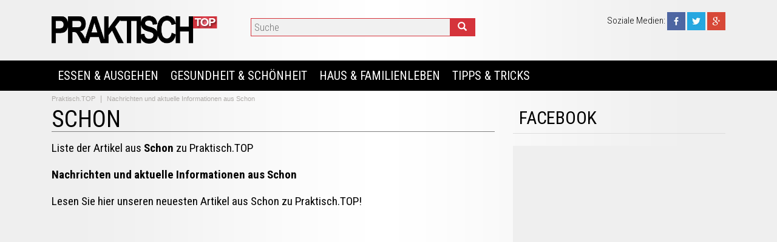

--- FILE ---
content_type: text/html; charset=UTF-8
request_url: https://www.praktisch.top/artikels/schon/
body_size: 5264
content:

<!DOCTYPE html>
<html lang="de">
<head>
		
	<title>Nachrichten und aktuelle Informationen aus Schon - Praktisch.TOP</title>
	<meta name="title" content="Nachrichten und aktuelle Informationen aus Schon - Praktisch.TOP" />
	<meta name="description" content="Lesen Sie hier unseren neuesten Artikel aus Schon zu Praktisch.TOP!" />
	<meta name="keywords" content="Schon, Gestrichen" />
	
	<meta property="og:type" content="Website" /> 
	<meta property="og:url" content="https://www.praktisch.top:443/artikels/schon/"> 
	<meta property="og:image" content="https://www.praktisch.top/images/photo_galleries/large/538/tapete-entfernen-a-ber-die-schon-gestrichen-wurde.jpg" />
	<meta property="og:title" content="Nachrichten und aktuelle Informationen aus Schon - Praktisch.TOP" />
	<meta property="og:site_name" content="Praktisch.TOP" />
	<meta property="og:description" content="Lesen Sie hier unseren neuesten Artikel aus Schon zu Praktisch.TOP!" />
	<meta property="og:locale" content="de_DE" />

	<meta property="article:publisher" content="https://www.facebook.com/Praktisch.TOP" /> 

	<meta itemprop="name" content="Nachrichten und aktuelle Informationen aus Schon - Praktisch.TOP" />
	<meta itemprop="description" content="Lesen Sie hier unseren neuesten Artikel aus Schon zu Praktisch.TOP!">
	<meta itemprop="image" content="https://www.praktisch.top/images/photo_galleries/large/538/tapete-entfernen-a-ber-die-schon-gestrichen-wurde.jpg">
	<meta itemprop="url" content="https://www.praktisch.top:443/artikels/schon/">

		
	<meta name="twitter:card" content="summary_large_image" />
	<meta name="twitter:site" content="@PraktischTOP" />
	<meta name="twitter:title" content="Nachrichten und aktuelle Informationen aus Schon - Praktisch.TOP" />
	<meta name="twitter:description" content="Lesen Sie hier unseren neuesten Artikel aus Schon zu Praktisch.TOP!" />
	<meta name="twitter:creator" content="@PraktischTOP" />
	<meta name="twitter:image:src" content="https://www.praktisch.top/images/photo_galleries/large/538/tapete-entfernen-a-ber-die-schon-gestrichen-wurde.jpg" />
	<meta name="twitter:domain" content="praktisch.top" />
		
	<meta name="revisit-after" content="1" />
	<meta http-equiv="content-language" content="de" />
	<meta http-equiv="Content-type" content="text/html; charset=UTF-8" />

			
	<link rel="alternate" type="application/rss+xml" title="Praktisch.TOP" href="/rss.php"  />

	<link rel="shortcut icon" href="/favicon.ico" />

	
	<!-- Bootstrap -->
	<meta http-equiv="X-UA-Compatible" content="IE=edge">
	<meta name="viewport" content="width=device-width, initial-scale=1">
		<meta name="viewport" content="width=device-width; initial-scale=1.0; maximum-scale=1.0; user-scalable=0;" />
	
	<link href="/css/bootstrap.min.css" rel="stylesheet">

	<!-- HTML5 Shim and Respond.js IE8 support of HTML5 elements and media queries -->
	<!-- WARNING: Respond.js doesn't work if you view the page via file:// -->
	<!--[if lt IE 9]>
	  <script src="https://oss.maxcdn.com/libs/html5shiv/3.7.0/html5shiv.js"></script>
	  <script src="https://oss.maxcdn.com/libs/respond.js/1.4.2/respond.min.js"></script>
	<![endif]-->
	
	

	<!-- My template -->
		<link href="/css/my.default.css" rel="stylesheet">
	<link href="/css/my.articles.css" rel="stylesheet">	
		<link rel='stylesheet' media='screen and (max-width: 801px)' href='/css/small.css' />

	
	
	
	<link href='https://fonts.googleapis.com/css?family=Roboto+Condensed:300,400,700' rel='stylesheet' type='text/css'>
<meta name="google-site-verification" content="p476O5FOFYDWrgCBZ1zqFhydHFtoE-8nvwyuWRzo-No" />
</head>

<body >

<div id="fb-root"></div>
<script>(function(d, s, id) {
  var js, fjs = d.getElementsByTagName(s)[0];
  if (d.getElementById(id)) {return;}
  js = d.createElement(s); js.id = id;
  js.src = "//connect.facebook.net/de_DE/all.js#xfbml=1";
  fjs.parentNode.insertBefore(js, fjs);
}(document, 'script', 'facebook-jssdk'));</script>
<div class="container-fluid">
	<!--header-->
	

<div class="row navbar navbar-inverse " role="navigation">
	<div class="header hidden-xs" style="position:relative">
		<div class="container-fluid">
			<div class="top" style="background:transparent">
				<div class="col-xs-12 headMenu">
					<div class="col-xs-3 col-sm-4 col-md-3 logo">
						<a class="menuLogo" href="/" title="Nachrichten und aktuelle Informationen aus Schon - Praktisch.TOP"><img class="img-responsive" src="/images/logo.png" alt="Nachrichten und aktuelle Informationen aus Schon - Praktisch.TOP" /></a>
					</div>
					<div class="col-xs-4 col-xs-4 col-md-5">
						<div class="searchContainer" itemscope itemtype="http://schema.org/WebSite">
							<meta itemprop="url" content="https://www.praktisch.top/"/>
							<form class="searchBox" action="/suche/" itemprop="potentialAction" itemscope itemtype="http://schema.org/SearchAction">
								<meta itemprop="target" content="https://www.praktisch.top/suche/?q={q}"/>
								<input class="searchBoxi" name="q" id="searchKey" itemprop="query-input" placeholder="Suche" />
								<button class="searchBoxb" type="submit"><span class="glyphicon glyphicon-search"></span></button>
							</form>
						</div>
					</div>
					<div class="col-xs-4 logo">
						<div class="socials" style="padding-top:0px">
							<div class="headerSocials hidden-xs">
	<span class="hidden-sm">Soziale Medien: </span>
	
			<a href="https://www.facebook.com/Praktisch.TOP" target="_blank" title="Praktisch.TOP pe Facebook"><span class="socialIcon"><img src="/images/socialicons/square/facebook.jpg" alt="Praktisch.TOP on Facebook" /></span></a>
		
			<a href="http://www.twitter.com/PraktischTOP" target="_blank" title="Praktisch.TOP pe Twitter"><span class="socialIcon"><img src="/images/socialicons/square/twitter.jpg" alt="Follow PraktischTOP on Twitter" /></span></a>
		
	
			<a href="https://plus.google.com/b/116307995883156850005/116307995883156850005/" target="_blank" rel="publisher" title="Praktisch.TOP pe Google Plus"><span class="socialIcon"><img src="/images/socialicons/square/googleplus.jpg" alt="Follow US on Google+" /></span></a>
		
	
		
</div>						</div>
											</div>
				</div>
			</div>
		</div>
	</div>

	<div class="menuTop" style="z-index:9999;">
		<div class="container-fluid" style="position:relative">
			<div class="navbar-header visible-xs row">
				<div class="respLogo col-xs-5" style="">
					<a class="menuLogo" href="/" title="Nachrichten und aktuelle Informationen aus Schon - Praktisch.TOP"><img src="/images/logo.png" alt="Nachrichten und aktuelle Informationen aus Schon - Praktisch.TOP" /></a>
				</div>
				<div class="col-xs-4 respOthers">
								<a href="https://www.facebook.com/Praktisch.TOP" target="_blank" title="Praktisch.TOP pe Facebook"><span class="socialIcon"><img src="/images/socialicons/square/facebook.jpg" alt="Praktisch.TOP on Facebook" /></span></a>
		
			<a href="http://www.twitter.com/PraktischTOP" target="_blank" title="Praktisch.TOP pe Twitter"><span class="socialIcon"><img src="/images/socialicons/square/twitter.jpg" alt="Follow PraktischTOP on Twitter" /></span></a>
										</div>

				<div class="col-xs-3 mButton">
					<button type="button" class="navbar-toggle" data-toggle="collapse" data-target=".navbar-collapse" style="">
						<span class="sr-only">Toggle navigation</span>
						<span class="icon-bar"></span>
						<span class="icon-bar"></span>
						<span class="icon-bar"></span>
					</button>
				</div>
							</div>

			<div class="navbar-collapse collapse menu">
				<ul class="nav navbar-nav">
											<li class="dropdown defaultCursor">
							<a href="/essen-ausgehen/">Essen & Ausgehen</a>
						</li>
												<li class="dropdown defaultCursor">
							<a href="/gesundheit-scha-nheit/">Gesundheit & Schönheit</a>
						</li>
												<li class="dropdown defaultCursor">
							<a href="/haus-familienleben/">Haus & Familienleben</a>
						</li>
												<li class="dropdown defaultCursor">
							<a href="/tipps-tricks/">Tipps & Tricks</a>
						</li>
											
					
					
				</ul>
			</div>
		</div>
	</div>
</div>


	
	<!--content-->
	<div class="mainContent">
	
<div class="row mainContentFormat">
	<div class="col-xs-12 col-md-8">
		
<div class="breadcrumbContainer">
	<ol class="breadcrumb">
				<li itemscope itemtype="http://data-vocabulary.org/Breadcrumb">
			<a itemprop="url" href="/" title="Praktisch.TOP">
				<span itemprop="title">Praktisch.TOP</span>
			</a>
		</li>
		
					<li itemscope itemtype="http://data-vocabulary.org/Breadcrumb">
				<a itemprop="url" href="https://www.praktisch.top:443/artikels/schon/" title="Nachrichten und aktuelle Informationen aus Schon">
					<span itemprop="title">Nachrichten und aktuelle Informationen aus Schon</span>
				</a>
			</li>
				</ol>
</div>
<div class="class-xs-12 moduleInfoSmall">
	<h1>Schon</h1>
	<p>Liste der Artikel aus <b>Schon</b> zu Praktisch.TOP</p>
	<p><b>Nachrichten und aktuelle Informationen aus Schon</b></p>
	<p>Lesen Sie hier unseren neuesten Artikel aus Schon zu Praktisch.TOP!</p>
	
	
	<p><div class="fb-like" data-href="https://www.praktisch.top:443/artikels/schon/" data-send="false" data-width="" data-show-faces="false"></div></p>
</div>

<div class="topAdsense top10 redbkg">
	<div style="margin:auto">
	<script async src="//pagead2.googlesyndication.com/pagead/js/adsbygoogle.js"></script>
<!-- dfde_top -->
<ins class="adsbygoogle"
     style="display:block"
     data-ad-client="ca-pub-4692813434422128"
     data-ad-slot="3593396711"
     data-ad-format="auto"></ins>
<script>
(adsbygoogle = window.adsbygoogle || []).push({});
</script></div>
</div>

<div class="">
	
	<div class="newsListing" itemscope itemtype="http://schema.org/Article">
	<div class="row">
		<div class="title col-xs-12" itemprop="headline">
			<a href="/haus-garten/tapete-entfernen-a-ber-die-schon-gestrichen-wurde-538.html" title="Tapete entfernen, über die schon gestrichen wurde"><h2>Tapete entfernen, über die schon gestrichen wurde</h2></a>
		</div>

			
		<div class="date col-xs-12">
			Veröffentlicht in <span>Haus & Garten</span> von <span></span> - 2 Dezember 2015		</div>
		
		<div class="image col-xs-12 col-sm-5 col-md-5">
			<a itemprop="url" href="/haus-garten/tapete-entfernen-a-ber-die-schon-gestrichen-wurde-538.html" title="Tapete entfernen, über die schon gestrichen wurde">
			<img class="img-responsive" itemprop="image" src="/images/photo_galleries/small/538/tapete-entfernen-a-ber-die-schon-gestrichen-wurde.jpg" alt="Tapete entfernen, über die schon gestrichen wurde" />
			</a>
		</div>
		<div class="info col-xs-12 col-sm-7 col-md-7">
			<div class="title col-xs-12">
				
			</div>
			
			<div class="desc col-xs-12" itemprop="articleBody">
									<b>In &auml;lteren H&auml;usern ist es ganz normal, dass &uuml;ber Tapeten einmal oder sogar mehrere Male dr&uuml;bergestrichen wurde.</b><br /> Am besten entfernst du sie, indem du sie aufraust, sie nass machst und...							</div>

						<div class="boxMore"><a class="redBtn" href="/haus-garten/tapete-entfernen-a-ber-die-schon-gestrichen-wurde-538.html" title="Tapete entfernen, über die schon gestrichen wurde">Weiterlesen</a></div>
						<meta itemprop="datePublished" content="2015-12-02GMT12:28:40"/>
		</div>
	</div>
</div></div>
	<div class="topAdsense top10 redbkg">
		<div style="margin:auto">
	<script async src="//pagead2.googlesyndication.com/pagead/js/adsbygoogle.js"></script>
<!-- dfde_top -->
<ins class="adsbygoogle"
     style="display:block"
     data-ad-client="ca-pub-4692813434422128"
     data-ad-slot="3593396711"
     data-ad-format="auto"></ins>
<script>
(adsbygoogle = window.adsbygoogle || []).push({});
</script></div>
	</div>

	<div class="articleMore">
		<span><h3>Comentarii</h3></span>
	</div>

	<div class="articleMore" style="display:table;width:100%;padding-bottom:10px;border-bottom:0px">
		<div class="article otherModules">
						<a name="topicForm"></a>
				<p><a class="orange" href="/contul-meu/login/">Autentifica-te</a> sau <a class="orange" href="/contul-meu/register/">creeaza un cont nou</a> pentru a putea comenta!.</p>
		<form class="form" role="form" enctype="multipart/form-data" name="myform" method="post" action="https://www.praktisch.top:443/artikels/schon/">
						<div class="form-group">
				<div class="col-xs-12">
					<label for="user_comment">Adauga commentariu</label>
					<textarea name="user_comment" id="user_comment" class="form-control" placeholder="Comentariul tau" disabled required></textarea>
				</div>
			</div>
			<div class="form-group text-right">
				<div class="col-xs-12 top10">
					<input type="hidden" name="content_type" value="" />
					<input type="hidden" name="content_id" value="" />
					<button type="submit" class="btn btn-primary btn-danger" disabled>Posteaza</button>
				</div>
			</div>
		</form>
	</div>	</div>
	</div>
	
	<div class="col-xs-12 col-md-4 text-center">
		<div class="rightModules">
	<div class="mTitle">Facebook</div>
	<div class="socials">
			</div>
</div>
	<div class="rightModules">
		<div class="rightAd redbkg">
			<script async src="//pagead2.googlesyndication.com/pagead/js/adsbygoogle.js"></script>
<!-- dfde_right600 -->
<ins class="adsbygoogle"
     style="display:inline-block;width:300px;height:600px"
     data-ad-client="ca-pub-4692813434422128"
     data-ad-slot="1977062715"></ins>
<script>
(adsbygoogle = window.adsbygoogle || []).push({});
</script>		</div>
	</div>
<div class="rightModules">
	<div class="mTitle">Das könnte Sie interessieren</div>
	<div class="keywords">
		<a class="ktags" href="/articole/schon+gestrichen/" title="">Gestrichen</a>, <a class="ktags" href="/articole/schon+schon/" title="">Schon</a>, <a class="ktags" href="/articole/schon+entfernen/" title="">Entfernen</a>, <a class="ktags" href="/articole/schon+tapete/" title="">Tapete</a>	</div>
</div>
	<div class="rightModules">
		<div class="mTitle"><h4>Beliebte Beiträge</h4></div>
		<div class="">
			<div class="moduleListing ">
	<div class="col-xs-4 image">
		<a itemprop="url" href="/familienleben/einen-tisch-decken-414.html" title="Einen Tisch decken">
		<img class="img-responsive" itemprop="image" src="/images/photo_galleries/thumb/414/cum-se-aranjeaza-corect-masa.jpg" alt="Einen Tisch decken" />
		</a>
	</div>
	<div class="col-xs-8 info">
		<div class="title">
			<a itemprop="name" href="/familienleben/einen-tisch-decken-414.html" title="Einen Tisch decken">Einen Tisch decken</a>
		</div>
				<div class="desc">
			Hast du dich schon mal gefragt, wie die feinen Restaurants ihre Tische decken? Wenn ja,...		</div>
			</div>
</div><div class="moduleListing ">
	<div class="col-xs-4 image">
		<a itemprop="url" href="/rezepte/nelkena-l-herstellen-320.html" title="Nelkenöl herstellen">
		<img class="img-responsive" itemprop="image" src="/images/photo_galleries/thumb/320/aa.jpg" alt="Nelkenöl herstellen" />
		</a>
	</div>
	<div class="col-xs-8 info">
		<div class="title">
			<a itemprop="name" href="/rezepte/nelkena-l-herstellen-320.html" title="Nelkenöl herstellen">Nelkenöl herstellen</a>
		</div>
				<div class="desc">
			Bevor Schmerzmittel auf den Markt kamen, wurde Nelken&ouml;l dazu verwendet, um das Zahnfleisch bei Entz&uuml;ndungen...		</div>
			</div>
</div><div class="moduleListing ">
	<div class="col-xs-4 image">
		<a itemprop="url" href="/dia-ten/schnell-5-kilo-abnehmen-415.html" title="Schnell 5 Kilo abnehmen">
		<img class="img-responsive" itemprop="image" src="/images/photo_galleries/thumb/415/schnell-5-kilo-abnehmen.jpg" alt="Schnell 5 Kilo abnehmen" />
		</a>
	</div>
	<div class="col-xs-8 info">
		<div class="title">
			<a itemprop="name" href="/dia-ten/schnell-5-kilo-abnehmen-415.html" title="Schnell 5 Kilo abnehmen">Schnell 5 Kilo abnehmen</a>
		</div>
				<div class="desc">
			Schnell Gewicht abzunehmen erfordert ein Mehr an Sport und ein Weniger an aufgenommenen Kalorien. Du...		</div>
			</div>
</div><div class="moduleListing ">
	<div class="col-xs-4 image">
		<a itemprop="url" href="/rezepte/knusprige-kekse-backen-535.html" title="Knusprige Kekse backen">
		<img class="img-responsive" itemprop="image" src="/images/photo_galleries/thumb/535/knusprige-kekse-backen.jpg" alt="Knusprige Kekse backen" />
		</a>
	</div>
	<div class="col-xs-8 info">
		<div class="title">
			<a itemprop="name" href="/rezepte/knusprige-kekse-backen-535.html" title="Knusprige Kekse backen">Knusprige Kekse backen</a>
		</div>
				<div class="desc">
			Magst du keine kuchenartigen Kekse? Dies ist ein Tipp, wie du Kekse knusprig und knackig...		</div>
			</div>
</div><div class="moduleListing ">
	<div class="col-xs-4 image">
		<a itemprop="url" href="/dia-ten/2-5-kilos-innerhalb-von-5-tagen-verlieren-603.html" title="2.5 Kilos innerhalb von 5 Tagen verlieren">
		<img class="img-responsive" itemprop="image" src="/images/photo_galleries/thumb/603/lose-2-5-kilos-within-5-days.jpg" alt="2.5 Kilos innerhalb von 5 Tagen verlieren" />
		</a>
	</div>
	<div class="col-xs-8 info">
		<div class="title">
			<a itemprop="name" href="/dia-ten/2-5-kilos-innerhalb-von-5-tagen-verlieren-603.html" title="2.5 Kilos innerhalb von 5 Tagen verlieren">2.5 Kilos innerhalb von 5 Tagen verlieren</a>
		</div>
				<div class="desc">
			Du hast also 5 Tage Zeit, um in deine Jeans zu passen, die du dir...		</div>
			</div>
</div>		</div>
	</div><div class="rightModules">
	<div class="mTitle">Newsletter</div>
	<div class="content tipUs">
		Jetzt kostenlos abonnieren!<br />
		<a href="/newsletter.html" class="btn btn-danger">Abonnieren</a>
	</div>
</div>
	</div>
</div>
</div>



	
	<!--footer-->
	<div class="row footerContainer">
	<div class="container-fluid">
		<div class="footer">
						<div class="col-xs-6 col-sm-4 col-md-2 bottom20">
				<span>Utile</span>
				<a href="/despre.html" title="Impressum">Impressum</a>
				<a href="/contact.html" title="Contact">Kontakt</a>
				<a href="/cookie.html" title="Despre Cookie">Cookie</a>
				<a href="/termeni.html" title="Termeni si conditii de utilizare">Allgemeine Geschaeftsbedingungen</a>
				<a href="/sitemap.html" title="Sitemap">Sitemap</a>
				<a href="/rss.html" title="RSS Feed">RSS</a>
			</div>
			<div class="col-xs-12 col-sm-4 col-md-6 bottom20">
				<span>Newsletter</span>
				<p> Jetzt unseren kostenlosen Newsletter abonnieren.</p>
				<a class="btn footerbtn" href="/newsletter.html" title="Abonnieren">Abonnieren</a>
			</div>
			<div class="col-xs-12 col-sm-12 col-md-4 bottom20">
				<span>Folge uns auf </span>
				<p></p>
				<div class="footerSocials">
	
			<a href="https://www.facebook.com/Praktisch.TOP" target="_blank" title="Praktisch.TOP pe Facebook"><span class="socialIcon"><img src="/images/socialicons/square/facebook.jpg" alt="Praktisch.TOP on Facebook" /></span></a>
		
			<a href="http://www.twitter.com/PraktischTOP" target="_blank" title="Praktisch.TOP pe Twitter"><span class="socialIcon"><img src="/images/socialicons/square/twitter.jpg" alt="Follow PraktischTOP on Twitter" /></span></a>
		
	
			<a href="https://plus.google.com/b/116307995883156850005/116307995883156850005/" target="_blank" rel="publisher" title="Praktisch.TOP pe Google Plus"><span class="socialIcon"><img src="/images/socialicons/square/googleplus.jpg" alt="Follow US on Google+" /></span></a>
		
	
		
</div>							</div>
			<div class="col-xs-12 col-md-12 copy">
				&copy; 2014 - 2026 Praktisch.TOP&nbsp;Alle Rechte vorbehalten.				<p></p>
			</div>
		</div>
	</div>
</div>
	
</div>

<!-- jQuery (necessary for Bootstrap's JavaScript plugins) -->
<script src="https://ajax.googleapis.com/ajax/libs/jquery/1.11.0/jquery.min.js"></script>
<!-- Include all compiled plugins (below), or include individual files as needed -->
<script src="/js/bootstrap.min.js"></script>



<script>
  (function(i,s,o,g,r,a,m){i['GoogleAnalyticsObject']=r;i[r]=i[r]||function(){
  (i[r].q=i[r].q||[]).push(arguments)},i[r].l=1*new Date();a=s.createElement(o),
  m=s.getElementsByTagName(o)[0];a.async=1;a.src=g;m.parentNode.insertBefore(a,m)
  })(window,document,'script','//www.google-analytics.com/analytics.js','ga');

  ga('create', 'UA-31179732-28', 'auto');
  ga('send', 'pageview');

</script>




	

</body>
</html>

--- FILE ---
content_type: text/html; charset=utf-8
request_url: https://www.google.com/recaptcha/api2/aframe
body_size: 265
content:
<!DOCTYPE HTML><html><head><meta http-equiv="content-type" content="text/html; charset=UTF-8"></head><body><script nonce="VU9fuczab3Wt4cfEwxsEOQ">/** Anti-fraud and anti-abuse applications only. See google.com/recaptcha */ try{var clients={'sodar':'https://pagead2.googlesyndication.com/pagead/sodar?'};window.addEventListener("message",function(a){try{if(a.source===window.parent){var b=JSON.parse(a.data);var c=clients[b['id']];if(c){var d=document.createElement('img');d.src=c+b['params']+'&rc='+(localStorage.getItem("rc::a")?sessionStorage.getItem("rc::b"):"");window.document.body.appendChild(d);sessionStorage.setItem("rc::e",parseInt(sessionStorage.getItem("rc::e")||0)+1);localStorage.setItem("rc::h",'1769033301306');}}}catch(b){}});window.parent.postMessage("_grecaptcha_ready", "*");}catch(b){}</script></body></html>

--- FILE ---
content_type: text/css
request_url: https://www.praktisch.top/css/my.articles.css
body_size: 1139
content:
.moduleInfoSmall {display:block;line-height: 20px;padding:0px;color:#000000;margin:0px;font:400 19px/34px 'Roboto Condensed', sans-serif;}
.moduleInfoSmall h1 {color:#000000;font:400 39px/40px 'Roboto Condensed', sans-serif;text-transform: uppercase;margin-top:0px;border-bottom:1px solid gray;}
.moduleInfoSmall a {color:#ca2f37;text-transform: uppercase;margin:0px;padding:0px;}
.moduleInfoSmall a.subcats {font:400 19px/30px 'Roboto Condensed', sans-serif;display:inline-block;background:#ffffff;padding:0px 5px 0px 5px;margin:0px 0px 5px 0px;}
.moduleInfoSmall a.subcats:hover {color:#ffffff;background:#ca2f37;}
.moduleInfoSmall a.subcatsm {font:400 19px/30px 'Roboto Condensed', sans-serif;padding:0px;margin:0px;}
.moduleInfoSmall .image {padding:5px 20px 10px 0px;}
.moduleInfoSmall .title {padding:0px 0px 0px 0px;}

.newsListing {display:inline-block;padding-top:10px;margin:15px 0px 0px 0px;border-top:1px solid #efefef;}
.newsListing .title {}
.newsListing .title a, h2, h3 {font: 400 37px/40px 'Roboto Condensed', sans-serif;color:#000000;color:#191919;}
.newsListing .image {}
.newsListing .image img {width:100%;}
.newsListing .date {font:300 17px/21px 'Roboto Condensed', sans-serif;font-weight:normal;text-decoration: none;color:gray;padding-bottom:10px;}
.newsListing .date a {text-transform:none;color:#d5333b;padding-bottom:5px;}
.newsListing .date span {color:#d5333b;}
.newsListing .info {}
.newsListing .info .desc {margin-top:15px;margin-bottom:15px;font: 300 16px/22px 'Roboto Condensed', sans-serif;padding:0px 5px 0px 0px;color:#4a4a4a;}
.newsListing .info .desc b {font: 400 20px/26px 'Roboto Condensed', sans-serif;color:#191919;}


.article {max-width:1110px !important;border-right:0px solid #000000;color:#000000;padding:0px 0px 10px 0px;font-size:16px;}
.article .title {}
.article .title h1 {font: 400 37px/40px 'Roboto Condensed', sans-serif;color:#000000;}
.article .author {font:300 17px/21px 'Roboto Condensed', sans-serif;font-weight:normal;text-decoration: none;padding-bottom:10px;}
.article .author a {text-transform:none;color:#d5333b;padding-bottom:5px;}
.article .stSocials {padding-top:10px;font-size:14px;padding-bottom:10px;}
.article .stSocials p {font:400 17px/21px 'Roboto Condensed', sans-serif;}
.article .stSocials a {}
.article .stSocials a img {width:100%;}
.article .content {font: 300 17px/21px 'Roboto Condensed', sans-serif;}
.article .content span {}
.article .tags {font: 300 17px/21px 'Roboto Condensed', sans-serif;display:table;text-align:left;padding-top:10px;padding-bottom:10px;}
.article .tags a {background:transparent;color:#d5333b;}

.article .others {padding:0px;display:table;text-align: justify;color:#000000;}

.article .image {position:relative;display:block;padding-bottom: 10px}

.article .thumbs {width:100%;position:relative;display:block;float:left}
.article .thumbs img {width:50px;padding:2px;margin:2px;border:1px solid #e5e5e5;float:left}
.article .thumbs img:hover {width:50px;padding:2px;margin:2px;border:1px solid #ffffff}
.article .thumbs img.active {width:50px;padding:2px;margin:2px;border:1px solid #ffffff}

.articleContainer {}
.articleContainerFull {}

.articleMore {color:#adaaa7;padding:0px;border-bottom:1px solid #2e2e2e;margin-top:0px;font: 300 17px/21px 'Roboto Condensed'}
.articleMore span h2 {font: 300 17px/21px 'Roboto Condensed', sans-serif;color: #000000;text-transform: uppercase;font-weight: normal;margin:0px;}
.articleMore span h3 {font: 300 17px/21px 'Roboto Condensed', sans-serif;color: #000000;text-transform: uppercase;font-weight: normal;margin:0px;}

.similarContent {width:100%;position:relative;padding-bottom: 10px;}
.similarContent .boxImage {width:100%;margin-bottom:10px;position:relative;}
.similarContent .boxImage img {}
.similarContent .boxImageCaption {font: 400 14px/21px 'Roboto Condensed';text-shadow: 0 1px 0px rgba(0, 0, 0, 0.34);text-transform: uppercase;position:absolute;bottom:0;color:#fff;background-color: rgba(0, 0, 0, 0.7);width:100%;padding-left:10px;}
.similarContent .boxImageCaption .left {padding-left:0px;padding-right:0px;}
.similarContent .boxImageCaption .right {padding-left:0px;padding-right:10px;text-align:right;}
.similarContent .boxTitle {font: 300 19px/20px 'Roboto Condensed', sans-serif;color:#191919;overflow:hidden;width:100%;margin-bottom:10px;}
.similarContent .boxInfo {font: 400 15px/21px 'Roboto Condensed'; color: #777777;margin-bottom:10px;}

.redbkg {background:#dc353e;background-image: linear-gradient(to bottom, #dc353e, #cb2f37);background:#efefef;}
.leftad {float:left;width:160px;height:600px;margin:0px 15px 15px 0px;}
.inlinead {border:1px solid red;}

.topAdsense {min-height: 30px;}
.middleAdsense {min-height: 30px;}
.rightAd {min-height: 50px;}

.thImage {margin:0px 0px 0px 0px;}

.carousel {margin:0px !important;}

.tagsListing {display:inline-block;padding-top:10px;margin:15px 0px 0px 0px;border-top:1px solid #efefef;}
.tagsListing .title {}
.tagsListing .title a, h2, h3 {font: 400 37px/40px 'Roboto Condensed', sans-serif;color:#000000;color:#191919;}
.tagsListing .image {float:left;margin:5px 10px 5px 0px}
.tagsListing .image img {width:100%;}
.tagsListing .date {font:300 17px/21px 'Roboto Condensed', sans-serif;font-weight:normal;text-decoration: none;color:gray;padding-bottom:10px;}
.tagsListing .date a {text-transform:none;color:#d5333b;padding-bottom:5px;}
.tagsListing .date span {color:#d5333b;}
.tagsListing .info {}
.tagsListing .info .desc {margin-top:15px;margin-bottom:15px;font: 300 16px/22px 'Roboto Condensed', sans-serif;padding:0px 5px 0px 0px;color:#4a4a4a;}
.tagsListing .info .desc b {font: 400 20px/26px 'Roboto Condensed', sans-serif;color:#191919;}

.sticky {width:100%;height:50px;background:rgba(255, 255, 255, 0.7);position:fixed;bottom:0px;border-top:1px solid #000000;}
.stickyContainer {width:320px;height:50px;margin:auto;}
